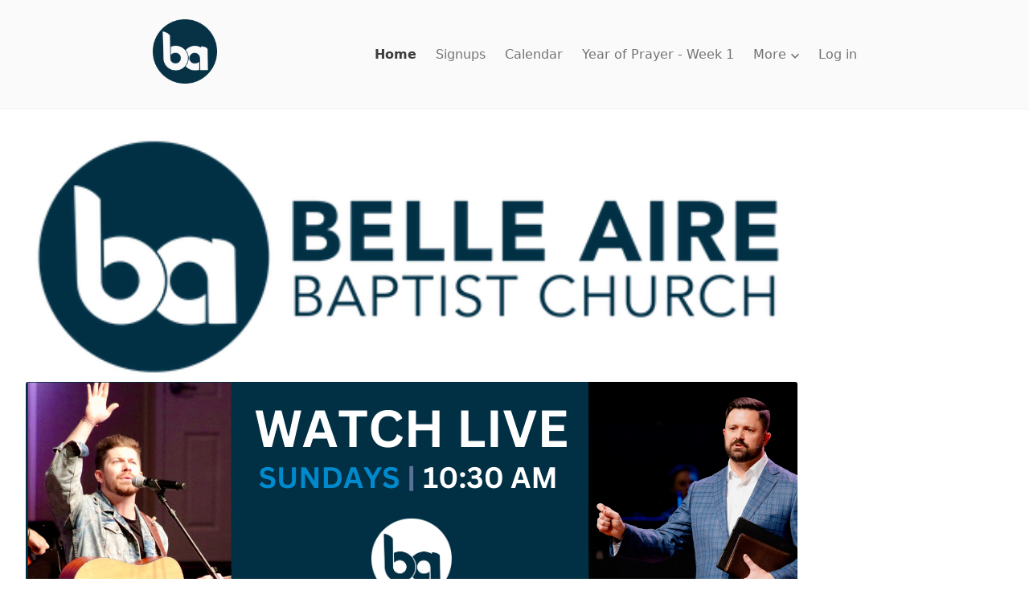

--- FILE ---
content_type: text/html;charset=UTF-8
request_url: https://belleairebc.churchcenter.com/
body_size: 7981
content:
<!DOCTYPE html><html lang="en" style="--window-inner-height: 718px;"><head><meta http-equiv="origin-trial" content="A7vZI3v+Gz7JfuRolKNM4Aff6zaGuT7X0mf3wtoZTnKv6497cVMnhy03KDqX7kBz/q/[base64]">
      
  

    <title>Home - Belle Aire Baptist Church</title>
    <link rel="stylesheet" href="/assets/church_center_web-a952e976112ad51282d9c471d96c1bc653dd1eb2e3a9ef2d6b95c23bc003e8b2.css" media="all">
    
    
    <style>
      .grecaptcha-badge { visibility: hidden; }
    </style>
    <meta name="csrf-param" content="authenticity_token">
<meta name="csrf-token" content="vdH7dJxt9wcCoiPDDbI6NnYnwIZqVEvqIHwpmvGJ-pJ9iS_Pfn5R8t7JTXd0hhLCxDhBn9UWWTJZxJNdVciktQ">
    <meta content="width=device-width,initial-scale=1.0" name="viewport">
    <meta name="theme-color" content="#FAFAFA">
    <meta name="apple-mobile-web-app-title" content="Church Center">
      <meta name="apple-itunes-app" content="app-id=1357742931, app-argument=church-center://belleairebc.churchcenter.com/setup">

    <link rel="manifest" href="/manifest.json">

    
    
    <link rel="modulepreload" href="/assets/vite/assets/vendor-CN0erPBd.js" as="script" crossorigin="anonymous">
<link rel="modulepreload" href="/assets/vite/assets/styles-D48bE51V.js" as="script" crossorigin="anonymous"><link rel="stylesheet" href="/assets/vite/assets/styles-D-HT1Ptm.css" media="screen">
    <!-- Pendo Start -->
<!-- Pendo End -->

<!-- Google Tag Manager -->

<!-- End Google Tag Manager -->

  <style data-emotion="css" data-s=""></style><meta name="description" content="Belle Aire Baptist Church's Home on Church Center." data-rh="true"><meta property="og:type" content="website" data-rh="true"><meta property="og:url" content="https://belleairebc.churchcenter.com/home" data-rh="true"><meta property="og:title" content="Home - Belle Aire Baptist Church" data-rh="true"><meta property="og:description" content="Belle Aire Baptist Church's Home on Church Center." data-rh="true"><meta property="og:image" content="https://avatars.planningcenteronline.com/uploads/organization/94437-1354206664/avatar.26.png" data-rh="true"><meta property="twitter:card" content="summary_large_image" data-rh="true"><meta property="twitter:url" content="https://belleairebc.churchcenter.com/home" data-rh="true"><meta property="twitter:title" content="Home - Belle Aire Baptist Church" data-rh="true"><meta property="twitter:description" content="Belle Aire Baptist Church's Home on Church Center." data-rh="true"><meta property="twitter:image" content="https://avatars.planningcenteronline.com/uploads/organization/94437-1354206664/avatar.26.png" data-rh="true"><meta rel="x-prerender-render-id" content="b4db12da-2199-4a4c-b60d-4032c51141d1" />
			<meta rel="x-prerender-render-at" content="2026-01-03T12:49:31.095Z" /><meta rel="x-prerender-request-id" content="b4db12da-2199-4a4c-b60d-4032c51141d1" />
      		<meta rel="x-prerender-request-at" content="2026-01-03T12:49:30.773Z" /><meta rel="x-prerender-request-id" content="1bf9ce2f-0f7f-41ad-82d3-49968b44cb79" />
      		<meta rel="x-prerender-request-at" content="2026-01-17T19:08:51.673Z" /></head>

  <body class="sans-serif" role="document" data-color-scheme="light" data-contrast="low" data-background-color="" style="--color-brand-light: #0389cd; --color-brand-dark: #0389cd; --color-brand-gradient-start: var(--color-brand); --color-brand-gradient-end: var(--color-brand);">
    <a href="/platform-admin" rel="nofollow" style="display: none" aria-hidden="true">Platform Admin</a>
    
    <a href="#main_page_content" class="screen-reader-text">Skip to content</a>
    <div id="react-root" data-react-props="{&quot;configuration&quot;:{&quot;railsEnv&quot;:&quot;production&quot;},&quot;bugsnag_configuration&quot;:{&quot;apiKey&quot;:&quot;9c8418b49ed77b0fd3e33d9334a32847&quot;,&quot;appVersion&quot;:&quot;bd55bdfeeb4fb7cf28ee0ca3bb1a362e5e5c18f9&quot;,&quot;notifyReleaseStages&quot;:[&quot;prototype&quot;,&quot;staging&quot;,&quot;production&quot;],&quot;releaseStage&quot;:&quot;production&quot;,&quot;user&quot;:{&quot;id&quot;:&quot;anonymous&quot;}},&quot;current_person&quot;:{&quot;data&quot;:{&quot;type&quot;:&quot;AnonymousPerson&quot;,&quot;id&quot;:null,&quot;attributes&quot;:{&quot;name&quot;:&quot;Unknown&quot;,&quot;first_name&quot;:&quot;Unknown&quot;,&quot;last_name&quot;:&quot;Unknown&quot;,&quot;address&quot;:null,&quot;email_address&quot;:null,&quot;phone_number&quot;:null,&quot;avatar_url&quot;:&quot;https://people.planningcenteronline.com/static/avatar-generic.png&quot;}}},&quot;generic_avatar_url&quot;:&quot;https://people.planningcenteronline.com/static/avatar-generic.png&quot;,&quot;current_organization&quot;:{&quot;id&quot;:&quot;94437&quot;,&quot;currency&quot;:&quot;USD&quot;,&quot;time_zone&quot;:&quot;America/Chicago&quot;,&quot;contact_website&quot;:&quot;https://belleairebc.com&quot;},&quot;login&quot;:{&quot;email_only&quot;:false},&quot;home&quot;:{&quot;navigation_items&quot;:[{&quot;app_name&quot;:&quot;Giving&quot;,&quot;text&quot;:&quot;Give Online&quot;,&quot;path&quot;:&quot;/giving&quot;,&quot;icon_identifier&quot;:&quot;giving&quot;},{&quot;app_name&quot;:&quot;Groups&quot;,&quot;text&quot;:&quot;Groups&quot;,&quot;path&quot;:&quot;/groups&quot;,&quot;icon_identifier&quot;:&quot;groups&quot;},{&quot;app_name&quot;:&quot;Registrations&quot;,&quot;text&quot;:&quot;Register for an Event&quot;,&quot;path&quot;:&quot;/registrations&quot;,&quot;icon_identifier&quot;:&quot;registrations&quot;}]},&quot;layout&quot;:{&quot;organization_name&quot;:&quot;Belle Aire Baptist Church&quot;,&quot;organization_avatar_url&quot;:&quot;https://avatars.planningcenteronline.com/uploads/organization/94437-1354206664/avatar.26.png&quot;,&quot;organization_contact_email&quot;:&quot;info@belleairebc.com&quot;,&quot;organization_contact_phone&quot;:&quot;(615) 890-6977&quot;},&quot;flash&quot;:{&quot;error&quot;:null},&quot;paths&quot;:{&quot;missing_organization&quot;:&quot;https://churchcenter.com/missing_organization&quot;},&quot;recaptcha&quot;:{&quot;site_key&quot;:&quot;6LcITvkaAAAAAIzyGtSfiUN9ZHM6ZP1DxvEUVqsV&quot;},&quot;people&quot;:{&quot;recaptcha_site_key&quot;:&quot;6LeUrVwkAAAAAI6YYqgV9p1QnHZPEAG1biN8uiqt&quot;},&quot;product_analytics&quot;:{&quot;client_token&quot;:&quot;eyJraWQiOiIwMUs0NUZNWDdRNjBaNUY0OVYzTTM5RjdIMSIsImFsZyI6IkVTMjU2In0.[base64].GB_TcB_6dgSIqURTjaCsJHvpWSX5j6PuBpGCkxMtl8LAc9CozISExJ-9g-J7ZHw1OM8dPBraHG51TVgVHGM0wg&quot;,&quot;endpoint&quot;:&quot;https://p.pa.churchcenter.net/events&quot;},&quot;features&quot;:{&quot;use_profile_create_captcha&quot;:true,&quot;use_saved_payment_methods&quot;:true},&quot;stripe&quot;:{&quot;publishable_key&quot;:&quot;pk_live_11n5R3Tp636QogyTkQpIBCiRjENPZJGH1GQ48z80pfU0T4eIznLJCgfqYYSWIg50dBsruFpHqKYlC2HaOTfQNN1WR00OKzGWd8E&quot;,&quot;account_identifier&quot;:&quot;acct_1JhcTIKhpwrGDOaA&quot;,&quot;test_mode&quot;:false}}"><div class="page-container d-f fd-c fullscreen"><div class="css-1v0w748"><style>
  /* Header */
  .Header {
    background-color: var(--color-tint9);
    border-bottom: 1px solid var(--color-tint7);
    height: 136px;
    padding: 1.5rem 2rem 1.5rem 1.5rem;
    z-index: 1000; /* Thanks to Vimeo for setting their z-index to 999 😠*/
  }

  .iframed .Header { position: relative }

  @media (min-width: 720px) {
    .Header { padding: 1.5rem 2rem }
  }

  .Header__layout {
    align-items: center;
    display: flex;
    height: 100%;
    justify-content: space-between;
    margin: 0 auto;
    max-width: 900px;
    width: 100%;
  }
  .Header__org-wrapper {
    padding-right: 2rem;
  }
  .Header__org-link {
    display: block;
  }
  .Header__org-name {
    font-size: 18px;
    line-height: 1.2;
    margin: 0;
    max-width: 220px;
  }
  .Header__org-avatar {
    max-height: 80px;
  }
  [data-color-scheme="dark"][data-contrast="low"] .Header__org-avatar {
    background-color: var(--color-tint0);
    border-radius: 4px;
    padding: 2px;
  }

  /* Condensed Header */
  .condensed-header {
    border-bottom-color: var(--color-tint6);
    height: 68px;
    position: fixed;
    top: 0;
    width: 100%;
    animation: fade-in 0.25s;
  }

  .condensed-header-placeholder {
    height: 136px; /* this keeps the browser from jumping when scrolling to the bottom of a short page  */
  }
  .condensed-header .Navigation-wrapper,
  .condensed-header .Navigation-button {
    height: 34px;
  }
  .condensed-header .Navigation-avatar {
    height: 24px;
    width: 24px;
    min-width: 24px;
  }

  .condensed-header .Navigation-displayName {
    font-size: 12px;
  }

  .condensed-header .Header__org-avatar {
    max-height: 48px;
  }

  .condensed-header .Navigation__link {
    font-size: 0.875rem;
  }

  .condensed-header .AltNavigation__trigger .icon .line {
    height: 3px;
    margin: 4px auto;
    width: 28px;
    transition: all 0.2s;
  }

  @keyframes fade-in {
    0% {
      opacity: 0;
    }
    100% {
      opacity: 1;
    }
  }

  /* Navigation */
  .Navigation {
    align-items: center;
    display: flex;
    justify-content: flex-end;
    white-space: nowrap;
  }
  .Navigation__link,
  .ChatButton {
    color: var(--color-tint2);
    margin-right: 1.5rem;
  }
  .Navigation__link[aria-current=true],
  .Navigation__link[aria-current=page] {
    color: var(--color-tint1);
    font-weight: 600;
  }
  .Navigation__more-button {
    background-color: transparent;
    border: 0;
    font-weight: 400;
    padding: 0;
  }
  .Navigation__more-button-toggle {
    font-size: 10px;
    padding-left: 6px;
  }

  /* AltNavigation */
  .AltNavigation {
    justify-content: center;
    align-items: center;
    display: flex;
    gap: 1.5rem;
  }
  .AltNavigation .NotificationBell {
    padding: 4px;
  }
  .AltNavigation .NotificationBell:after {
    right: 4px;
    top: 8px;
  }
  .AltNavigation__layout[data-reach-menu-list]{
    animation: slide-in 0.3s ease;
    background: var(--color-tint9);
    border: 0;
    border-left: 1px solid var(--color-tint5);
    bottom: 0;
    box-shadow: -2px 0 6px rgba(0,0,0,0.1);
    overflow: auto;
    padding: 0;
    position: fixed;
    right: 0;
    top: 0;
    width: 280px;
    z-index: 998;
  }
  .AltNavigation__layout [data-reach-menu-item] { outline: none }
  .AltNavigation__link {
    color: var(--color-tint1);
    display: block;
    border-bottom: 1px solid var(--color-tint6);
    padding: 1rem;
  }
  .AltNavigation__link[data-selected] {
    background: var(--color-tint7);
    color: var(--color-tint1);
  }
  .AltNavigation .Navigation__link,
  .AltNavigation .ChatButton {
    margin-right: 0;
  }
  .AltNavigation__trigger {
    background: transparent;
    border: 0;
    padding: 0;
  }
  .AltNavigation__person-box {
    border-bottom: 1px solid var(--color-tint5);
    display: flex;
    flex-direction: column;
    height: 136px;
    justify-content: center;
    padding: 0 1.5rem;
  }
  .AltNavigation__person-box.logged-in {
    justify-content: space-between;
    padding: 2rem 1.5rem 0 1.5rem;
  }
  .AltNavigation__person {
    align-items: center;
    display: flex;
    flex-wrap: wrap;
  }
  .AltNavigation__person-avatar {
    border-radius: 100%;
    width: 32px;
    display: block;
    max-width: unset;
  }
  .AltNavigation__person-name,
  .AltNavigation__person-name[data-selected] {
    background: transparent;
    color: var(--color-tint1);
    font-size: 1rem;
    font-weight: 500;
    padding-left: 1rem;
  }
  .AltNavigation__person-actions {
    font-size: 0.875rem;
    padding-top: 0.5rem;
  }
  .AltNavigation__trigger .icon .line {
    background-color: var(--color-tint3);
    border-radius: 4px;
    display: block;
    height: 4px;
    margin: 6px auto;
    -webkit-transition: all 0.3s ease-in-out;
    -o-transition: all 0.3s ease-in-out;
    transition: all 0.3s ease-in-out;
    width: 32px;
  }

  .AltNavigation__trigger .icon .line:first-child {
    margin-top: 0;
  }

  .AltNavigation__trigger .icon .line:nth-child(3){ margin-bottom: 0 }
  .AltNavigation__trigger .icon:hover { cursor: pointer }
  .AltNavigation__trigger[aria-expanded=true] .icon .line:nth-child(2) {
    opacity: 0;
  }
  .AltNavigation__trigger[aria-expanded=true] .icon .line:nth-child(1) {
    -webkit-transform: translateY(10px) rotate(45deg);
    -ms-transform: translateY(10px) rotate(45deg);
    -o-transform: translateY(10px) rotate(45deg);
    transform: translateY(10px) rotate(45deg);
  }
  .AltNavigation__trigger[aria-expanded=true] .icon .line:nth-child(3) {
    -webkit-transform: translateY(-10px) rotate(-45deg);
    -ms-transform: translateY(-10px) rotate(-45deg);
    -o-transform: translateY(-10px) rotate(-45deg);
    transform: translateY(-10px) rotate(-45deg);
  }
  @keyframes slide-in {
    0% { transform: translateX(100%) }
    100% { transform: translateX(0) }
  }

  /* LoggedInLinks */
  .LoggedInLinks {
    align-items: flex-start;
    display: flex;
    margin: 0 -1.5rem
  }
  .LoggedInLinks > * { flex: 1 }
  .LoggedInLinks > div:last-child { border-left: 1px solid var(--color-tint5) }
  .LoggedInLinks [data-reach-menu-item],
  .LoggedInLinks [data-selected] {
    background: var(--color-tint7);
    color: var(--color-tint1);
    display: block;
    flex: 1;
    font-size: 0.875rem;
    line-height: 1;
    padding: 0.75rem;
    text-align: center;
  }

  /* NotificationBell */
  .NotificationBell--has-notifications {
    position: relative;
  }

  .Navigation .nav-icon {
    width: 24px;
    height: 24px;
  }

  @media screen and (pointer: fine) {
    .Navigation .nav-icon {
      width: 20px;
      height: 20px;
    }
  }

  .condensed-header .Navigation .nav-icon {
    width: 20px;
    height: 20px;
  }

  .AltNavigation .nav-icon {
    width: 24px;
    height: 24px;
  }

  .NotificationBell--has-notifications:after {
    background-color: var(--color-ruby);
    border-radius: 100%;
    border: 1px solid var(--color-tint10);
    content: "";
    position: absolute;
    height: 7px;
    right: 0;
    top: 4px;
    width: 7px;
  }

  /* utility */
  .display-flex { display: flex }
  .align-items-center { align-items: center }
  .justify-content-space-between { justify-content: space-between }
  .sr-only {
    position: absolute;
    width: 1px;
    height: 1px;
    padding: 0;
    margin: -1px;
    overflow: hidden;
    clip: rect(0, 0, 0, 0);
    white-space: nowrap;
    border: 0;
  }

  /* Chat Components */
  .ChatButton {
    appearance: none;
    background: none;
    border: none;
    color: var(--color-tint2);
    cursor: pointer;
    padding: 0;
    position: relative;
  }

  .ChatButton.is-open {
    color: var(--color-tint1);
  }

  .ChatButton--unread:after {
    background-color: var(--color-ruby);
    border-radius: 100%;
    border: 1px solid var(--color-tint10);
    content: "";
    position: absolute;
    height: 7px;
    right: -3px;
    top: 2px;
    width: 7px;
  }
</style><header class="Header false"><div class="Header__layout"><div class="Header__org-wrapper"><a aria-current="true" class="Header__org-link" href="/home"><img src="https://avatars.planningcenteronline.com/uploads/organization/94437-1354206664/avatar.26.png" alt="Belle Aire Baptist Church" class="Header__org-avatar"></a></div><nav class="Navigation d-n@iframe"><a class="Navigation__link" aria-current="true" href="/home">Home</a><a class="Navigation__link" aria-current="false" href="/registrations">Signups</a><a class="Navigation__link" aria-current="false" href="/calendar">Calendar</a><a class="Navigation__link" aria-current="false" href="/pages/year-of-prayer-week-1">Year of Prayer - Week 1</a><button aria-haspopup="true" aria-controls="menu--:r0:" class="Navigation__more-button Navigation__link" id="menu-button--menu--:r0:" type="button" data-reach-menu-button="">More<span class="Navigation__more-button-toggle"><svg class="symbol" role="img" title="down-chevron icon" style="transform: scaleY(1); transition: transform 0.2s ease 0s;"><symbol xmlns="http://www.w3.org/2000/svg" id="Navigation-svg-symbol-down-chevron" viewBox="0 0 16 16"><title>down-chevron</title><polygon points="8.003 14.068 0.005 6.07 1.782 4.293 8.003 10.514 14.223 4.293 16 6.07 8.003 14.068"></polygon></symbol><use href="#Navigation-svg-symbol-down-chevron"></use></svg></span></button><a class="Navigation__link" aria-current="false" href="/login?return=https://belleairebc.churchcenter.com/home">Log in</a></nav></div></header></div><div id="main_page_content" role="main" class="f-1 page-content"><div class="f-1 container container--fullscreen"><div class="css-101vbra"><div class="page-block css-ixo8xe" data-preformatted-content="heading-scale:legacy-church-center"><div data-image="true">
    <a href="https://belleairebc.com/" target="_blank">
      <img alt="LOVING JESUS SHARING THE GOSPEL MAKING DISCIPLES (1).png" loading="lazy" src="https://images.planningcenterusercontent.com/v1/transform.png?bucket=publishing-production-attachments&amp;disposition=inline&amp;expires_at=1769929199&amp;key=organization_94437_hi3c2vpupgaj2ws0h7kexpq5tj92&amp;thumb=2000x1125%3E&amp;signature=331cc2745199aa3ad8a7245d086cdc93d7ff03e792c9ae53426dc9443e8725ee" srcset="https://images.planningcenterusercontent.com/v1/transform.png?bucket=publishing-production-attachments&amp;disposition=inline&amp;expires_at=1769929199&amp;key=organization_94437_hi3c2vpupgaj2ws0h7kexpq5tj92&amp;thumb=640x360%3E&amp;signature=cf1dc0454e10ab2980dc1f0b37814d973a9ccb5a04963e160c182f9f9269f112 640w, https://images.planningcenterusercontent.com/v1/transform.png?bucket=publishing-production-attachments&amp;disposition=inline&amp;expires_at=1769929199&amp;key=organization_94437_hi3c2vpupgaj2ws0h7kexpq5tj92&amp;thumb=960x540%3E&amp;signature=1761ec2e4119192a39ea96a61819786fb73470d4081be9d83dd18d8915a850c4 960w, https://images.planningcenterusercontent.com/v1/transform.png?bucket=publishing-production-attachments&amp;disposition=inline&amp;expires_at=1769929199&amp;key=organization_94437_hi3c2vpupgaj2ws0h7kexpq5tj92&amp;thumb=2000x1125%3E&amp;signature=331cc2745199aa3ad8a7245d086cdc93d7ff03e792c9ae53426dc9443e8725ee 2000w" sizes="(max-width: 640px) 640px,
(max-width: 960px) 960px,
2000px
">
    </a>
</div>
</div><div class="page-block css-ixo8xe" data-preformatted-content="heading-scale:legacy-church-center"><div data-image="true">
    <a href="https://www.youtube.com/BelleAireBC" target="_blank">
      <img alt="2.png" loading="lazy" src="https://images.planningcenterusercontent.com/v1/transform.png?bucket=publishing-production-attachments&amp;disposition=inline&amp;expires_at=1769929199&amp;key=organization_94437_56619d0tif8yxm76m6aw1djbmm79&amp;thumb=2000x1125%3E&amp;signature=f4cd6b88e518e448076025c7969f7cf819e1c80523e2cf1e6bdf2c4dfa79dea3" srcset="https://images.planningcenterusercontent.com/v1/transform.png?bucket=publishing-production-attachments&amp;disposition=inline&amp;expires_at=1769929199&amp;key=organization_94437_56619d0tif8yxm76m6aw1djbmm79&amp;thumb=640x360%3E&amp;signature=bbc3326ee29f03ea1a3ccfd8a61610cf49ea3b1576da4a3fb6460719a547ebaf 640w, https://images.planningcenterusercontent.com/v1/transform.png?bucket=publishing-production-attachments&amp;disposition=inline&amp;expires_at=1769929199&amp;key=organization_94437_56619d0tif8yxm76m6aw1djbmm79&amp;thumb=960x540%3E&amp;signature=486bb1e732a534de2b38369c6f62fc36ccb96c2a3ae06ab2d82e06ff43d38c68 960w, https://images.planningcenterusercontent.com/v1/transform.png?bucket=publishing-production-attachments&amp;disposition=inline&amp;expires_at=1769929199&amp;key=organization_94437_56619d0tif8yxm76m6aw1djbmm79&amp;thumb=2000x1125%3E&amp;signature=f4cd6b88e518e448076025c7969f7cf819e1c80523e2cf1e6bdf2c4dfa79dea3 2000w" sizes="(max-width: 640px) 640px,
(max-width: 960px) 960px,
2000px
">
    </a>
</div>
</div><div class="page-block css-ixo8xe" data-preformatted-content="heading-scale:legacy-church-center"><div data-image="true">
    <a href="https://belleairebc.churchcenter.com/people/forms/316185" target="_blank">
      <img alt="3.png" loading="lazy" src="https://images.planningcenterusercontent.com/v1/transform.png?bucket=publishing-production-attachments&amp;disposition=inline&amp;expires_at=1769929199&amp;key=organization_94437_8vqd7v2s9cfnxeasdr4xdu9kdj9n&amp;thumb=2000x1125%3E&amp;signature=f6a6ea9915f85466ffff96503828205730977cacc16166e97a486908e0d608ae" srcset="https://images.planningcenterusercontent.com/v1/transform.png?bucket=publishing-production-attachments&amp;disposition=inline&amp;expires_at=1769929199&amp;key=organization_94437_8vqd7v2s9cfnxeasdr4xdu9kdj9n&amp;thumb=640x360%3E&amp;signature=8042da7cd451d3d925c063533aa458005f235fc3f33a5dabed9b6143196f1279 640w, https://images.planningcenterusercontent.com/v1/transform.png?bucket=publishing-production-attachments&amp;disposition=inline&amp;expires_at=1769929199&amp;key=organization_94437_8vqd7v2s9cfnxeasdr4xdu9kdj9n&amp;thumb=960x540%3E&amp;signature=dc07678579e9f2afc9ff1487a917bb811abe4743a6454ba4e89f2aad05e65913 960w, https://images.planningcenterusercontent.com/v1/transform.png?bucket=publishing-production-attachments&amp;disposition=inline&amp;expires_at=1769929199&amp;key=organization_94437_8vqd7v2s9cfnxeasdr4xdu9kdj9n&amp;thumb=2000x1125%3E&amp;signature=f6a6ea9915f85466ffff96503828205730977cacc16166e97a486908e0d608ae 2000w" sizes="(max-width: 640px) 640px,
(max-width: 960px) 960px,
2000px
">
    </a>
</div>
</div><div class="page-block css-ixo8xe" data-preformatted-content="heading-scale:legacy-church-center"><div data-image="true">
    <a href="https://belleairebc.churchcenter.com/giving" target="_blank">
      <img alt="LOVING JESUS SHARING THE GOSPEL MAKING DISCIPLES (4).png" loading="lazy" src="https://images.planningcenterusercontent.com/v1/transform.png?bucket=publishing-production-attachments&amp;disposition=inline&amp;expires_at=1769929199&amp;key=organization_94437_t9qwsc46qjfvq6ahk2avedquzbcn&amp;thumb=2000x1125%3E&amp;signature=5a4e8d136bad0f38494cb28a306e66c1a730edd23588f6f557e006f20cfdf9fe" srcset="https://images.planningcenterusercontent.com/v1/transform.png?bucket=publishing-production-attachments&amp;disposition=inline&amp;expires_at=1769929199&amp;key=organization_94437_t9qwsc46qjfvq6ahk2avedquzbcn&amp;thumb=640x360%3E&amp;signature=6daa25bb4f5d52205eb9f137c5eb2a8d2919858a9a370572225a18ab13230080 640w, https://images.planningcenterusercontent.com/v1/transform.png?bucket=publishing-production-attachments&amp;disposition=inline&amp;expires_at=1769929199&amp;key=organization_94437_t9qwsc46qjfvq6ahk2avedquzbcn&amp;thumb=960x540%3E&amp;signature=6bcbb04b70fc007ecd754b26b8113a0bf0d1dcf1838ec9d22f1637f169f2ab29 960w, https://images.planningcenterusercontent.com/v1/transform.png?bucket=publishing-production-attachments&amp;disposition=inline&amp;expires_at=1769929199&amp;key=organization_94437_t9qwsc46qjfvq6ahk2avedquzbcn&amp;thumb=2000x1125%3E&amp;signature=5a4e8d136bad0f38494cb28a306e66c1a730edd23588f6f557e006f20cfdf9fe 2000w" sizes="(max-width: 640px) 640px,
(max-width: 960px) 960px,
2000px
">
    </a>
</div>
</div><div class="page-block css-ixo8xe" data-preformatted-content="heading-scale:legacy-church-center"><div data-image="true">
    <a href="/pages/year-of-prayer-week-1" target="_blank">
      <img alt="YEAR OF PRAYER logo.png" loading="lazy" src="https://images.planningcenterusercontent.com/v1/transform.png?bucket=publishing-production-attachments&amp;disposition=inline&amp;expires_at=1769929199&amp;key=organization_94437_se98ttupmucpoe31x4377s34puf9&amp;thumb=2000x1125%3E&amp;signature=bbdc1a2cef5e855e9aadace938af4012759f508486344d29af903f747c8e57ad" srcset="https://images.planningcenterusercontent.com/v1/transform.png?bucket=publishing-production-attachments&amp;disposition=inline&amp;expires_at=1769929199&amp;key=organization_94437_se98ttupmucpoe31x4377s34puf9&amp;thumb=640x360%3E&amp;signature=c9ff531f5f4332550aed9065cf8b580e7a52dd7bed36d61f29e647ffd8ab0d98 640w, https://images.planningcenterusercontent.com/v1/transform.png?bucket=publishing-production-attachments&amp;disposition=inline&amp;expires_at=1769929199&amp;key=organization_94437_se98ttupmucpoe31x4377s34puf9&amp;thumb=960x540%3E&amp;signature=dc60d90d86f826a73e86d835673c825dcf71f152711df677ddb69428248a635f 960w, https://images.planningcenterusercontent.com/v1/transform.png?bucket=publishing-production-attachments&amp;disposition=inline&amp;expires_at=1769929199&amp;key=organization_94437_se98ttupmucpoe31x4377s34puf9&amp;thumb=2000x1125%3E&amp;signature=bbdc1a2cef5e855e9aadace938af4012759f508486344d29af903f747c8e57ad 2000w" sizes="(max-width: 640px) 640px,
(max-width: 960px) 960px,
2000px
">
    </a>
</div>
</div></div></div></div><div></div><footer class="site-footer" role="contentinfo"><ul class="site-footer__links o-2 o-1@sm"><li class="site-footer__link"><a class="c-brand" href="https://planning.center/terms/" rel="noopener noreferrer" target="_blank">Terms of Service</a></li><li class="site-footer__link"><a class="c-brand" href="https://planning.center/privacy/" rel="noopener noreferrer" target="_blank">Privacy Policy</a></li></ul><ul class="site-footer__links o-1 o-2@sm"><li class="site-footer__link">Belle Aire Baptist Church</li><li class="site-footer__link"><a class="fw-400 c-tint2" href="mailto:info@belleairebc.com">info@belleairebc.com</a></li><li class="site-footer__link"><a class="fw-400 c-tint2" href="tel:(615) 890-6977">(615) 890-6977</a></li></ul><ul class="site-footer__links o-3 d-n d-f@md"><li class="site-footer__link"><button class="fs-5 c-tint3" style="background: none; border: none; padding: 0px; font-weight: 400;">Shareable Code</button></li></ul></footer></div></div>

    <noscript>
      <div style="margin: 4rem auto; max-width: 600px; padding: 1rem;">
        Church Center requires JavaScript to be enabled.
        <br />
        <br />
        Here are some <a href="https://www.enable-javascript.com/">instructions to enable JavaScript in your web browser</a>.
      </div>
    </noscript>
  

<reach-portal><div data-reach-popover="" hidden="" data-reach-menu-popover="" style="position: absolute; left: 1009.98px; top: 76.5px;"><div aria-labelledby="menu-button--menu--:r0:" role="menu" tabindex="-1" class="Navigation-menu" data-reach-menu-list="" id="menu--:r0:" data-reach-menu-items=""><a role="menuitem" tabindex="-1" class="Navigation-link" aria-current="false" data-reach-menu-link="" data-valuetext="Groups" data-reach-menu-item="" href="/groups" id="option-0--menu--:r0:">Groups</a><a role="menuitem" tabindex="-1" class="Navigation-link" href="https://belleairebc.com/sermons" target="_blank" rel="noopener noreferrer" data-reach-menu-link="" data-valuetext="Sermons" data-reach-menu-item="" id="option-1--menu--:r0:">Sermons</a></div></div></reach-portal><iframe name="__privateStripeMetricsController8350" frameborder="0" allowtransparency="true" scrolling="no" role="presentation" allow="payment *" src="https://js.stripe.com/v3/m-outer-3437aaddcdf6922d623e172c2d6f9278.html#url=https%3A%2F%2Fbelleairebc.churchcenter.com%2Fhome&amp;title=Home%20-%20Belle%20Aire%20Baptist%20Church&amp;referrer=&amp;muid=NA&amp;sid=NA&amp;version=6&amp;preview=false&amp;__shared_params__[version]=basil" aria-hidden="true" tabindex="-1" style="border: none !important; margin: 0px !important; padding: 0px !important; width: 1px !important; min-width: 100% !important; overflow: hidden !important; display: block !important; visibility: hidden !important; position: fixed !important; height: 1px !important; pointer-events: none !important; user-select: none !important;"></iframe></body></ht

--- FILE ---
content_type: text/javascript
request_url: https://belleairebc.churchcenter.com/assets/vite/assets/styles-D48bE51V.js
body_size: 177
content:
import{h as r,g as i,i as m}from"./vendor-CN0erPBd.js";function n(e,s){var f="",l="";if(typeof s=="string")return e.style.getPropertyValue(r(s))||i(e).getPropertyValue(r(s));Object.keys(s).forEach(function(t){var a=s[t];!a&&a!==0?e.style.removeProperty(r(t)):m(t)?l+=t+"("+a+") ":f+=r(t)+": "+a+";"}),l&&(f+="transform: "+l+";"),e.style.cssText+=";"+f}export{n as s};
//# sourceMappingURL=styles-D48bE51V.js.map
